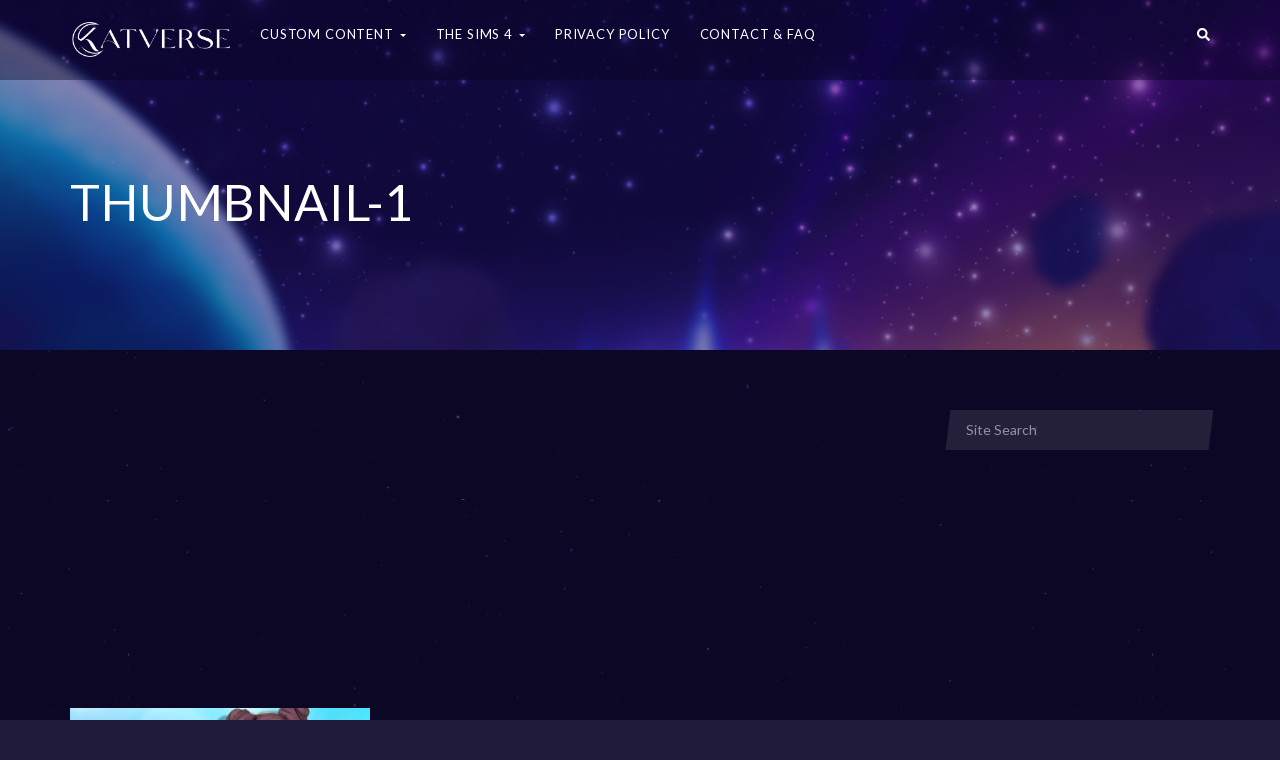

--- FILE ---
content_type: text/html; charset=UTF-8
request_url: https://katverse.com/thumbnail-1-4/
body_size: 14738
content:
<!--WPFC_PAGE_TYPE_attachment--><!DOCTYPE html><html lang="en-US"><head><meta charset="UTF-8"/>
<script>var __ezHttpConsent={setByCat:function(src,tagType,attributes,category,force,customSetScriptFn=null){var setScript=function(){if(force||window.ezTcfConsent[category]){if(typeof customSetScriptFn==='function'){customSetScriptFn();}else{var scriptElement=document.createElement(tagType);scriptElement.src=src;attributes.forEach(function(attr){for(var key in attr){if(attr.hasOwnProperty(key)){scriptElement.setAttribute(key,attr[key]);}}});var firstScript=document.getElementsByTagName(tagType)[0];firstScript.parentNode.insertBefore(scriptElement,firstScript);}}};if(force||(window.ezTcfConsent&&window.ezTcfConsent.loaded)){setScript();}else if(typeof getEzConsentData==="function"){getEzConsentData().then(function(ezTcfConsent){if(ezTcfConsent&&ezTcfConsent.loaded){setScript();}else{console.error("cannot get ez consent data");force=true;setScript();}});}else{force=true;setScript();console.error("getEzConsentData is not a function");}},};</script>
<script>var ezTcfConsent=window.ezTcfConsent?window.ezTcfConsent:{loaded:false,store_info:false,develop_and_improve_services:false,measure_ad_performance:false,measure_content_performance:false,select_basic_ads:false,create_ad_profile:false,select_personalized_ads:false,create_content_profile:false,select_personalized_content:false,understand_audiences:false,use_limited_data_to_select_content:false,};function getEzConsentData(){return new Promise(function(resolve){document.addEventListener("ezConsentEvent",function(event){var ezTcfConsent=event.detail.ezTcfConsent;resolve(ezTcfConsent);});});}</script>
<script>if(typeof _setEzCookies!=='function'){function _setEzCookies(ezConsentData){var cookies=window.ezCookieQueue;for(var i=0;i<cookies.length;i++){var cookie=cookies[i];if(ezConsentData&&ezConsentData.loaded&&ezConsentData[cookie.tcfCategory]){document.cookie=cookie.name+"="+cookie.value;}}}}
window.ezCookieQueue=window.ezCookieQueue||[];if(typeof addEzCookies!=='function'){function addEzCookies(arr){window.ezCookieQueue=[...window.ezCookieQueue,...arr];}}
addEzCookies([]);if(window.ezTcfConsent&&window.ezTcfConsent.loaded){_setEzCookies(window.ezTcfConsent);}else if(typeof getEzConsentData==="function"){getEzConsentData().then(function(ezTcfConsent){if(ezTcfConsent&&ezTcfConsent.loaded){_setEzCookies(window.ezTcfConsent);}else{console.error("cannot get ez consent data");_setEzCookies(window.ezTcfConsent);}});}else{console.error("getEzConsentData is not a function");_setEzCookies(window.ezTcfConsent);}</script>
<script data-ezscrex='false' data-cfasync='false' data-pagespeed-no-defer>var __ez=__ez||{};__ez.stms=Date.now();__ez.evt={};__ez.script={};__ez.ck=__ez.ck||{};__ez.template={};__ez.template.isOrig=true;window.__ezScriptHost="//www.ezojs.com";__ez.queue=__ez.queue||function(){var e=0,i=0,t=[],n=!1,o=[],r=[],s=!0,a=function(e,i,n,o,r,s,a){var l=arguments.length>7&&void 0!==arguments[7]?arguments[7]:window,d=this;this.name=e,this.funcName=i,this.parameters=null===n?null:w(n)?n:[n],this.isBlock=o,this.blockedBy=r,this.deleteWhenComplete=s,this.isError=!1,this.isComplete=!1,this.isInitialized=!1,this.proceedIfError=a,this.fWindow=l,this.isTimeDelay=!1,this.process=function(){f("... func = "+e),d.isInitialized=!0,d.isComplete=!0,f("... func.apply: "+e);var i=d.funcName.split("."),n=null,o=this.fWindow||window;i.length>3||(n=3===i.length?o[i[0]][i[1]][i[2]]:2===i.length?o[i[0]][i[1]]:o[d.funcName]),null!=n&&n.apply(null,this.parameters),!0===d.deleteWhenComplete&&delete t[e],!0===d.isBlock&&(f("----- F'D: "+d.name),m())}},l=function(e,i,t,n,o,r,s){var a=arguments.length>7&&void 0!==arguments[7]?arguments[7]:window,l=this;this.name=e,this.path=i,this.async=o,this.defer=r,this.isBlock=t,this.blockedBy=n,this.isInitialized=!1,this.isError=!1,this.isComplete=!1,this.proceedIfError=s,this.fWindow=a,this.isTimeDelay=!1,this.isPath=function(e){return"/"===e[0]&&"/"!==e[1]},this.getSrc=function(e){return void 0!==window.__ezScriptHost&&this.isPath(e)&&"banger.js"!==this.name?window.__ezScriptHost+e:e},this.process=function(){l.isInitialized=!0,f("... file = "+e);var i=this.fWindow?this.fWindow.document:document,t=i.createElement("script");t.src=this.getSrc(this.path),!0===o?t.async=!0:!0===r&&(t.defer=!0),t.onerror=function(){var e={url:window.location.href,name:l.name,path:l.path,user_agent:window.navigator.userAgent};"undefined"!=typeof _ezaq&&(e.pageview_id=_ezaq.page_view_id);var i=encodeURIComponent(JSON.stringify(e)),t=new XMLHttpRequest;t.open("GET","//g.ezoic.net/ezqlog?d="+i,!0),t.send(),f("----- ERR'D: "+l.name),l.isError=!0,!0===l.isBlock&&m()},t.onreadystatechange=t.onload=function(){var e=t.readyState;f("----- F'D: "+l.name),e&&!/loaded|complete/.test(e)||(l.isComplete=!0,!0===l.isBlock&&m())},i.getElementsByTagName("head")[0].appendChild(t)}},d=function(e,i){this.name=e,this.path="",this.async=!1,this.defer=!1,this.isBlock=!1,this.blockedBy=[],this.isInitialized=!0,this.isError=!1,this.isComplete=i,this.proceedIfError=!1,this.isTimeDelay=!1,this.process=function(){}};function c(e,i,n,s,a,d,c,u,f){var m=new l(e,i,n,s,a,d,c,f);!0===u?o[e]=m:r[e]=m,t[e]=m,h(m)}function h(e){!0!==u(e)&&0!=s&&e.process()}function u(e){if(!0===e.isTimeDelay&&!1===n)return f(e.name+" blocked = TIME DELAY!"),!0;if(w(e.blockedBy))for(var i=0;i<e.blockedBy.length;i++){var o=e.blockedBy[i];if(!1===t.hasOwnProperty(o))return f(e.name+" blocked = "+o),!0;if(!0===e.proceedIfError&&!0===t[o].isError)return!1;if(!1===t[o].isComplete)return f(e.name+" blocked = "+o),!0}return!1}function f(e){var i=window.location.href,t=new RegExp("[?&]ezq=([^&#]*)","i").exec(i);"1"===(t?t[1]:null)&&console.debug(e)}function m(){++e>200||(f("let's go"),p(o),p(r))}function p(e){for(var i in e)if(!1!==e.hasOwnProperty(i)){var t=e[i];!0===t.isComplete||u(t)||!0===t.isInitialized||!0===t.isError?!0===t.isError?f(t.name+": error"):!0===t.isComplete?f(t.name+": complete already"):!0===t.isInitialized&&f(t.name+": initialized already"):t.process()}}function w(e){return"[object Array]"==Object.prototype.toString.call(e)}return window.addEventListener("load",(function(){setTimeout((function(){n=!0,f("TDELAY -----"),m()}),5e3)}),!1),{addFile:c,addFileOnce:function(e,i,n,o,r,s,a,l,d){t[e]||c(e,i,n,o,r,s,a,l,d)},addDelayFile:function(e,i){var n=new l(e,i,!1,[],!1,!1,!0);n.isTimeDelay=!0,f(e+" ...  FILE! TDELAY"),r[e]=n,t[e]=n,h(n)},addFunc:function(e,n,s,l,d,c,u,f,m,p){!0===c&&(e=e+"_"+i++);var w=new a(e,n,s,l,d,u,f,p);!0===m?o[e]=w:r[e]=w,t[e]=w,h(w)},addDelayFunc:function(e,i,n){var o=new a(e,i,n,!1,[],!0,!0);o.isTimeDelay=!0,f(e+" ...  FUNCTION! TDELAY"),r[e]=o,t[e]=o,h(o)},items:t,processAll:m,setallowLoad:function(e){s=e},markLoaded:function(e){if(e&&0!==e.length){if(e in t){var i=t[e];!0===i.isComplete?f(i.name+" "+e+": error loaded duplicate"):(i.isComplete=!0,i.isInitialized=!0)}else t[e]=new d(e,!0);f("markLoaded dummyfile: "+t[e].name)}},logWhatsBlocked:function(){for(var e in t)!1!==t.hasOwnProperty(e)&&u(t[e])}}}();__ez.evt.add=function(e,t,n){e.addEventListener?e.addEventListener(t,n,!1):e.attachEvent?e.attachEvent("on"+t,n):e["on"+t]=n()},__ez.evt.remove=function(e,t,n){e.removeEventListener?e.removeEventListener(t,n,!1):e.detachEvent?e.detachEvent("on"+t,n):delete e["on"+t]};__ez.script.add=function(e){var t=document.createElement("script");t.src=e,t.async=!0,t.type="text/javascript",document.getElementsByTagName("head")[0].appendChild(t)};__ez.dot=__ez.dot||{};__ez.queue.addFileOnce('/detroitchicago/boise.js', '//go.ezodn.com/detroitchicago/boise.js?gcb=195-2&cb=5', true, [], true, false, true, false);__ez.queue.addFileOnce('/parsonsmaize/abilene.js', '//go.ezodn.com/parsonsmaize/abilene.js?gcb=195-2&cb=e80eca0cdb', true, [], true, false, true, false);__ez.queue.addFileOnce('/parsonsmaize/mulvane.js', '//go.ezodn.com/parsonsmaize/mulvane.js?gcb=195-2&cb=e75e48eec0', true, ['/parsonsmaize/abilene.js'], true, false, true, false);__ez.queue.addFileOnce('/detroitchicago/birmingham.js', '//go.ezodn.com/detroitchicago/birmingham.js?gcb=195-2&cb=539c47377c', true, ['/parsonsmaize/abilene.js'], true, false, true, false);</script>
<script type="text/javascript">var _ez_send_requests_through_ezoic = true;</script>
<script data-ezscrex="false" type="text/javascript" data-cfasync="false">window._ezaq = Object.assign({"ad_cache_level":0,"adpicker_placement_cnt":0,"ai_placeholder_cache_level":0,"ai_placeholder_placement_cnt":-1,"domain":"katverse.com","domain_id":103942,"ezcache_level":0,"ezcache_skip_code":0,"has_bad_image":0,"has_bad_words":0,"is_sitespeed":0,"lt_cache_level":0,"publish_date":"2017-01-31","response_size":50932,"response_size_orig":44930,"response_time_orig":0,"template_id":5,"url":"https://katverse.com/thumbnail-1-4","word_count":0,"worst_bad_word_level":0}, typeof window._ezaq !== "undefined" ? window._ezaq : {});__ez.queue.markLoaded('ezaqBaseReady');</script>
<script type='text/javascript' data-ezscrex='false' data-cfasync='false'>
window.ezAnalyticsStatic = true;
window._ez_send_requests_through_ezoic = true;window.ezWp = true;
function analyticsAddScript(script) {
	var ezDynamic = document.createElement('script');
	ezDynamic.type = 'text/javascript';
	ezDynamic.innerHTML = script;
	document.head.appendChild(ezDynamic);
}
function getCookiesWithPrefix() {
    var allCookies = document.cookie.split(';');
    var cookiesWithPrefix = {};

    for (var i = 0; i < allCookies.length; i++) {
        var cookie = allCookies[i].trim();

        for (var j = 0; j < arguments.length; j++) {
            var prefix = arguments[j];
            if (cookie.indexOf(prefix) === 0) {
                var cookieParts = cookie.split('=');
                var cookieName = cookieParts[0];
                var cookieValue = cookieParts.slice(1).join('=');
                cookiesWithPrefix[cookieName] = decodeURIComponent(cookieValue);
                break; // Once matched, no need to check other prefixes
            }
        }
    }

    return cookiesWithPrefix;
}
function productAnalytics() {
	var d = {"dhh":"//go.ezodn.com","pr":[6],"omd5":"c0eb3f9f4705598ca4ac4a3eb44e3014","nar":"risk score"};
	d.u = _ezaq.url;
	d.p = _ezaq.page_view_id;
	d.v = _ezaq.visit_uuid;
	d.ab = _ezaq.ab_test_id;
	d.e = JSON.stringify(_ezaq);
	d.ref = document.referrer;
	d.c = getCookiesWithPrefix('active_template', 'ez', 'lp_');
	if(typeof ez_utmParams !== 'undefined') {
		d.utm = ez_utmParams;
	}

	var dataText = JSON.stringify(d);
	var xhr = new XMLHttpRequest();
	xhr.open('POST','//g.ezoic.net/ezais/analytics?cb=1', true);
	xhr.onload = function () {
		if (xhr.status!=200) {
            return;
		}

        if(document.readyState !== 'loading') {
            analyticsAddScript(xhr.response);
            return;
        }

        var eventFunc = function() {
            if(document.readyState === 'loading') {
                return;
            }
            document.removeEventListener('readystatechange', eventFunc, false);
            analyticsAddScript(xhr.response);
        };

        document.addEventListener('readystatechange', eventFunc, false);
	};
	xhr.setRequestHeader('Content-Type','text/plain');
	xhr.send(dataText);
}
__ez.queue.addFunc("productAnalytics", "productAnalytics", null, true, ['ezaqBaseReady'], false, false, false, true);
</script><base href="https://katverse.com/thumbnail-1-4"/>
    <meta http-equiv="X-UA-Compatible" content="IE=edge"/>
    
    <meta name="viewport" content="width=device-width, initial-scale=1"/>
    <!-- Pinterest domain verification -->
    <meta name="p:domain_verify" content="caf3cf8343b62fd9178be9dce59353e6"/>

    <link rel="profile" href="http://gmpg.org/xfn/11"/>
    <link rel="pingback" href="https://katverse.com/xmlrpc.php"/>

    <!-- Global site tag (gtag.js) - Google Analytics -->
    <script async="" src="https://www.googletagmanager.com/gtag/js?id=UA-81850864-1"></script>
    <script>
      window.dataLayer = window.dataLayer || [];
      function gtag(){dataLayer.push(arguments);}
      gtag('js', new Date());

      gtag('config', 'UA-81850864-1');
    </script>

            <link rel="shortcut icon" href="https://katverse.com/wp-content/uploads/2018/06/favicon.png"/>
    
    <title>thumbnail-1 – Katverse</title>
<link rel="dns-prefetch" href="//s0.wp.com"/>
<link rel="dns-prefetch" href="//secure.gravatar.com"/>
<link rel="dns-prefetch" href="//fonts.googleapis.com"/>
<link rel="dns-prefetch" href="//s.w.org"/>
<link rel="alternate" type="application/rss+xml" title="Katverse » Feed" href="https://katverse.com/feed/"/>
<link rel="alternate" type="application/rss+xml" title="Katverse » Comments Feed" href="https://katverse.com/comments/feed/"/>
<link rel="alternate" type="application/rss+xml" title="Katverse » thumbnail-1 Comments Feed" href="https://katverse.com/feed/?attachment_id=3208"/>
		<script type="text/javascript">
			window._wpemojiSettings = {"baseUrl":"https:\/\/s.w.org\/images\/core\/emoji\/12.0.0-1\/72x72\/","ext":".png","svgUrl":"https:\/\/s.w.org\/images\/core\/emoji\/12.0.0-1\/svg\/","svgExt":".svg","source":{"concatemoji":"https:\/\/katverse.com\/wp-includes\/js\/wp-emoji-release.min.js?ver=5.2.2"}};
			!function(a,b,c){function d(a,b){var c=String.fromCharCode;l.clearRect(0,0,k.width,k.height),l.fillText(c.apply(this,a),0,0);var d=k.toDataURL();l.clearRect(0,0,k.width,k.height),l.fillText(c.apply(this,b),0,0);var e=k.toDataURL();return d===e}function e(a){var b;if(!l||!l.fillText)return!1;switch(l.textBaseline="top",l.font="600 32px Arial",a){case"flag":return!(b=d([55356,56826,55356,56819],[55356,56826,8203,55356,56819]))&&(b=d([55356,57332,56128,56423,56128,56418,56128,56421,56128,56430,56128,56423,56128,56447],[55356,57332,8203,56128,56423,8203,56128,56418,8203,56128,56421,8203,56128,56430,8203,56128,56423,8203,56128,56447]),!b);case"emoji":return b=d([55357,56424,55356,57342,8205,55358,56605,8205,55357,56424,55356,57340],[55357,56424,55356,57342,8203,55358,56605,8203,55357,56424,55356,57340]),!b}return!1}function f(a){var c=b.createElement("script");c.src=a,c.defer=c.type="text/javascript",b.getElementsByTagName("head")[0].appendChild(c)}var g,h,i,j,k=b.createElement("canvas"),l=k.getContext&&k.getContext("2d");for(j=Array("flag","emoji"),c.supports={everything:!0,everythingExceptFlag:!0},i=0;i<j.length;i++)c.supports[j[i]]=e(j[i]),c.supports.everything=c.supports.everything&&c.supports[j[i]],"flag"!==j[i]&&(c.supports.everythingExceptFlag=c.supports.everythingExceptFlag&&c.supports[j[i]]);c.supports.everythingExceptFlag=c.supports.everythingExceptFlag&&!c.supports.flag,c.DOMReady=!1,c.readyCallback=function(){c.DOMReady=!0},c.supports.everything||(h=function(){c.readyCallback()},b.addEventListener?(b.addEventListener("DOMContentLoaded",h,!1),a.addEventListener("load",h,!1)):(a.attachEvent("onload",h),b.attachEvent("onreadystatechange",function(){"complete"===b.readyState&&c.readyCallback()})),g=c.source||{},g.concatemoji?f(g.concatemoji):g.wpemoji&&g.twemoji&&(f(g.twemoji),f(g.wpemoji)))}(window,document,window._wpemojiSettings);
		</script>
		<style type="text/css">
img.wp-smiley,
img.emoji {
	display: inline !important;
	border: none !important;
	box-shadow: none !important;
	height: 1em !important;
	width: 1em !important;
	margin: 0 .07em !important;
	vertical-align: -0.1em !important;
	background: none !important;
	padding: 0 !important;
}
</style>
	<link rel="stylesheet" id="login-with-ajax-css" href="https://katverse.com/wp-content/themes/youplay/plugins/login-with-ajax/widget.css?ver=3.1.8.1" type="text/css" media="all"/>
<link rel="stylesheet" id="ot-google-fonts-css" href="//fonts.googleapis.com/css?family=Lato:300,regular,700" type="text/css" media="all"/>
<link rel="stylesheet" id="font-awesome-css" href="https://katverse.com/wp-content/plugins/js_composer/assets/lib/bower/font-awesome/css/font-awesome.min.css?ver=6.0.2" type="text/css" media="all"/>
<link rel="stylesheet" id="jquery-noui-slider-css" href="https://katverse.com/wp-content/plugins/tinycoffee/js/nouislider.jquery.min.css?ver=5.2.2" type="text/css" media="all"/>
<link rel="stylesheet" id="tinycoffee-css" href="https://katverse.com/wp-content/plugins/tinycoffee/css/tinycoffee.min.css?ver=0.3.0" type="text/css" media="all"/>
<link rel="stylesheet" id="wp-block-library-css" href="https://c0.wp.com/c/5.2.2/wp-includes/css/dist/block-library/style.min.css" type="text/css" media="all"/>
<link rel="stylesheet" id="nk-awb-css" href="https://katverse.com/wp-content/plugins/advanced-backgrounds/assets/awb/awb.min.css?ver=1.6.0" type="text/css" media="all"/>
<link rel="stylesheet" id="edd-styles-css" href="https://katverse.com/wp-content/plugins/easy-digital-downloads/templates/edd.min.css?ver=2.9.19" type="text/css" media="all"/>
<link rel="stylesheet" id="ezoic-integration-css" href="https://katverse.com/wp-content/plugins/ezoic-integration/public/css/ezoic-integration-public.css?ver=1.3.3" type="text/css" media="all"/>
<link rel="stylesheet" id="rs-plugin-settings-css" href="https://katverse.com/wp-content/plugins/revslider/public/assets/css/settings.css?ver=5.4.7.4" type="text/css" media="all"/>
<style id="rs-plugin-settings-inline-css" type="text/css">
#rs-demo-id {}
</style>
<link rel="stylesheet" id="youplay-css" href="https://katverse.com/wp-content/themes/youplay/style.css?ver=3.6.3" type="text/css" media="all"/>
<link rel="stylesheet" id="bootstrap-css" href="https://katverse.com/wp-content/themes/youplay/assets/vendor/bootstrap/dist/css/bootstrap.min.css?ver=3.3.7" type="text/css" media="all"/>
<link rel="stylesheet" id="magnific-popup-css" href="https://katverse.com/wp-content/themes/youplay/assets/vendor/magnific-popup/dist/magnific-popup.css?ver=1.1.0" type="text/css" media="all"/>
<link rel="stylesheet" id="flickity-css" href="https://katverse.com/wp-content/themes/youplay/assets/vendor/flickity/dist/flickity.min.css?ver=2.1.1" type="text/css" media="all"/>
<link rel="stylesheet" id="youplay-dark-css" href="https://katverse.com/wp-content/themes/youplay/assets/css/youplay-dark.min.css?ver=3.6.3" type="text/css" media="all"/>
<style id="youplay-dark-inline-css" type="text/css">

/* Custom Typography */
body {
    font-family: Lato, sans-serif;
font-size: 14px;
letter-spacing: 0.06em;
line-height: 20px;
text-transform: ;
}
h1, .h1 {
    font-size: 50px;
letter-spacing: ;
line-height: 55px;
text-transform: ;
}
h2, .h2 {
    font-size: 30px;
letter-spacing: ;
line-height: 33px;
text-transform: ;
}
h3, .h3 {
    font-size: 24px;
letter-spacing: ;
line-height: 26px;
text-transform: ;
}
h4, .h4 {
    font-size: 18px;
letter-spacing: ;
line-height: 20px;
text-transform: ;
}
h5, .h5 {
    font-size: 14px;
letter-spacing: ;
line-height: 15px;
text-transform: ;
}
h6, .h6 {
    font-size: 12px;
letter-spacing: ;
line-height: 13px;
text-transform: ;
}
.youplay-banner .info h1,
.youplay-banner .info h2,
.youplay-banner .info .h1,
.youplay-banner .info .h2 {
    font-size: 50px;
letter-spacing: ;
line-height: 55px;
text-transform: uppercase;
}


/* Navigation Logo Width */
.navbar-youplay .navbar-brand {
    width: 160px;
}
.navbar-youplay.navbar-small .navbar-brand {
    width: 110px;
}
.navbar-youplay .navbar-brand img {
    width: 100%;
}


/* Boxed Content */
.content-wrap {
            max-width: 1400px;
    }


/* Custom Background */
body {
    background-image: url("https://katverse.com/wp-content/uploads/2018/06/background_tilable.png");background-attachment: fixed;}
/* Content background image with opacity */
.content-wrap {
    background: rgba(8,3,37,0.75);}

/* User CSS */
/* custom css */
.force-align-left {
    float: left;
}


</style>
<!--[if lt IE 9]>
<link rel='stylesheet' id='vc_lte_ie9-css'  href='https://katverse.com/wp-content/plugins/js_composer/assets/css/vc_lte_ie9.min.css?ver=6.0.2' type='text/css' media='screen' />
<![endif]-->
<link rel="stylesheet" id="youplay-child-css" href="https://katverse.com/wp-content/themes/youplay-child/style.css?ver=5.2.2" type="text/css" media="all"/>
<link rel="stylesheet" id="jetpack_css-css" href="https://c0.wp.com/p/jetpack/7.8/css/jetpack.css" type="text/css" media="all"/>
<script type="text/javascript" src="https://c0.wp.com/c/5.2.2/wp-includes/js/jquery/jquery.js"></script>
<script type="text/javascript" src="https://c0.wp.com/c/5.2.2/wp-includes/js/jquery/jquery-migrate.min.js"></script>
<script type="text/javascript">
/* <![CDATA[ */
var LWA = {"ajaxurl":"https:\/\/katverse.com\/wp-admin\/admin-ajax.php"};
/* ]]> */
</script>
<script type="text/javascript" src="https://katverse.com/wp-content/plugins/login-with-ajax/widget/login-with-ajax.js?ver=3.1.8.1"></script>
<script type="text/javascript" src="https://katverse.com/wp-content/plugins/revslider/public/assets/js/jquery.themepunch.tools.min.js?ver=5.4.7.4"></script>
<script type="text/javascript" src="https://katverse.com/wp-content/plugins/revslider/public/assets/js/jquery.themepunch.revolution.min.js?ver=5.4.7.4"></script>
<script type="text/javascript" src="https://katverse.com/wp-content/themes/youplay-child/script.js?ver=5.2.2"></script>
<link rel="https://api.w.org/" href="https://katverse.com/wp-json/"/>
<link rel="EditURI" type="application/rsd+xml" title="RSD" href="https://katverse.com/xmlrpc.php?rsd"/>
<link rel="wlwmanifest" type="application/wlwmanifest+xml" href="https://katverse.com/wp-includes/wlwmanifest.xml"/> 
<meta name="generator" content="WordPress 5.2.2"/>
<link rel="shortlink" href="https://wp.me/a8gGxa-PK"/>
<link rel="alternate" type="application/json+oembed" href="https://katverse.com/wp-json/oembed/1.0/embed?url=https%3A%2F%2Fkatverse.com%2Fthumbnail-1-4%2F"/>
<link rel="alternate" type="text/xml+oembed" href="https://katverse.com/wp-json/oembed/1.0/embed?url=https%3A%2F%2Fkatverse.com%2Fthumbnail-1-4%2F&amp;format=xml"/>
<meta name="generator" content="Easy Digital Downloads v2.9.19"/>

<link rel="dns-prefetch" href="//v0.wordpress.com"/>
<link rel="dns-prefetch" href="//i0.wp.com"/>
<link rel="dns-prefetch" href="//i1.wp.com"/>
<link rel="dns-prefetch" href="//i2.wp.com"/>
<link rel="dns-prefetch" href="//c0.wp.com"/>
<style type="text/css">img#wpstats{display:none}</style><meta name="generator" content="Powered by WPBakery Page Builder - drag and drop page builder for WordPress."/>
			<style type="text/css">
				/* If html does not have either class, do not show lazy loaded images. */
				html:not( .jetpack-lazy-images-js-enabled ):not( .js ) .jetpack-lazy-image {
					display: none;
				}
			</style>
			<script>
				document.documentElement.classList.add(
					'jetpack-lazy-images-js-enabled'
				);
			</script>
		<meta name="generator" content="Powered by Slider Revolution 5.4.7.4 - responsive, Mobile-Friendly Slider Plugin for WordPress with comfortable drag and drop interface."/>

<!-- Jetpack Open Graph Tags -->
<meta property="og:type" content="article"/>
<meta property="og:title" content="thumbnail-1"/>
<meta property="og:url" content="https://katverse.com/thumbnail-1-4/"/>
<meta property="og:description" content="Visit the post for more."/>
<meta property="article:published_time" content="2017-02-01T00:00:00+00:00"/>
<meta property="article:modified_time" content="2017-02-01T00:00:00+00:00"/>
<meta property="og:site_name" content="Katverse"/>
<meta property="og:image" content="https://katverse.com/wp-content/uploads/2017/02/thumbnail-1.png"/>
<meta property="og:locale" content="en_US"/>
<meta name="twitter:text:title" content="thumbnail-1"/>
<meta name="twitter:image" content="https://i0.wp.com/katverse.com/wp-content/uploads/2017/02/thumbnail-1.png?fit=1200%2C675&amp;ssl=1&amp;w=640"/>
<meta name="twitter:card" content="summary_large_image"/>
<meta name="twitter:description" content="Visit the post for more."/>

<!-- End Jetpack Open Graph Tags -->
<link rel="icon" href="https://i1.wp.com/katverse.com/wp-content/uploads/2022/12/cropped-K_logo2-1.png?fit=32%2C32&amp;ssl=1" sizes="32x32"/>
<link rel="icon" href="https://i1.wp.com/katverse.com/wp-content/uploads/2022/12/cropped-K_logo2-1.png?fit=192%2C192&amp;ssl=1" sizes="192x192"/>
<link rel="apple-touch-icon-precomposed" href="https://i1.wp.com/katverse.com/wp-content/uploads/2022/12/cropped-K_logo2-1.png?fit=180%2C180&amp;ssl=1"/>
<meta name="msapplication-TileImage" content="https://i1.wp.com/katverse.com/wp-content/uploads/2022/12/cropped-K_logo2-1.png?fit=270%2C270&amp;ssl=1"/>
<script type="text/javascript">function setREVStartSize(e){									
						try{ e.c=jQuery(e.c);var i=jQuery(window).width(),t=9999,r=0,n=0,l=0,f=0,s=0,h=0;
							if(e.responsiveLevels&&(jQuery.each(e.responsiveLevels,function(e,f){f>i&&(t=r=f,l=e),i>f&&f>r&&(r=f,n=e)}),t>r&&(l=n)),f=e.gridheight[l]||e.gridheight[0]||e.gridheight,s=e.gridwidth[l]||e.gridwidth[0]||e.gridwidth,h=i/s,h=h>1?1:h,f=Math.round(h*f),"fullscreen"==e.sliderLayout){var u=(e.c.width(),jQuery(window).height());if(void 0!=e.fullScreenOffsetContainer){var c=e.fullScreenOffsetContainer.split(",");if (c) jQuery.each(c,function(e,i){u=jQuery(i).length>0?u-jQuery(i).outerHeight(!0):u}),e.fullScreenOffset.split("%").length>1&&void 0!=e.fullScreenOffset&&e.fullScreenOffset.length>0?u-=jQuery(window).height()*parseInt(e.fullScreenOffset,0)/100:void 0!=e.fullScreenOffset&&e.fullScreenOffset.length>0&&(u-=parseInt(e.fullScreenOffset,0))}f=u}else void 0!=e.minHeight&&f<e.minHeight&&(f=e.minHeight);e.c.closest(".rev_slider_wrapper").css({height:f})					
						}catch(d){console.log("Failure at Presize of Slider:"+d)}						
					};</script>
<noscript><style type="text/css"> .wpb_animate_when_almost_visible { opacity: 1; }</style></noscript><link rel='canonical' href='https://katverse.com/thumbnail-1-4' />
<script type='text/javascript'>
var ezoTemplate = 'orig_site';
var ezouid = '1';
var ezoFormfactor = '1';
</script><script data-ezscrex="false" type='text/javascript'>
var soc_app_id = '0';
var did = 103942;
var ezdomain = 'katverse.com';
var ezoicSearchable = 1;
</script></head>
<body class="attachment attachment-template-default single single-attachment postid-3208 attachmentid-3208 attachment-png wpb-js-composer js-comp-ver-6.0.2 vc_responsive" data-start="background-position: 50% 500px;" data-end="background-position: 50% 0px;">


    
            <!-- Navbar -->
                <nav class="navbar-youplay navbar navbar-default navbar-fixed-top ">
            <div class="container">
                <div class="navbar-header">
                                            <button type="button" class="navbar-toggle collapsed" data-toggle="off-canvas" data-target="#navbar" aria-expanded="false" aria-controls="navbar">
                            <span class="sr-only">Toggle navigation</span>
                            <span class="icon-bar"></span>
                            <span class="icon-bar"></span>
                            <span class="icon-bar"></span>
                        </button>
                                                                <a class="navbar-brand" href="https://katverse.com">
                            <img width="500" height="111" src="https://i1.wp.com/katverse.com/wp-content/uploads/2018/06/Katverse-logo_white.png?fit=500%2C111&amp;ssl=1" class="attachment-500x375 size-500x375 jetpack-lazy-image" alt="" data-lazy-srcset="https://i1.wp.com/katverse.com/wp-content/uploads/2018/06/Katverse-logo_white.png?w=1417&amp;ssl=1 1417w, https://i1.wp.com/katverse.com/wp-content/uploads/2018/06/Katverse-logo_white.png?resize=300%2C66&amp;ssl=1 300w, https://i1.wp.com/katverse.com/wp-content/uploads/2018/06/Katverse-logo_white.png?resize=768%2C170&amp;ssl=1 768w, https://i1.wp.com/katverse.com/wp-content/uploads/2018/06/Katverse-logo_white.png?resize=1024%2C227&amp;ssl=1 1024w, https://i1.wp.com/katverse.com/wp-content/uploads/2018/06/Katverse-logo_white.png?resize=500%2C111&amp;ssl=1 500w, https://i1.wp.com/katverse.com/wp-content/uploads/2018/06/Katverse-logo_white.png?resize=800%2C177&amp;ssl=1 800w, https://i1.wp.com/katverse.com/wp-content/uploads/2018/06/Katverse-logo_white.png?resize=1280%2C284&amp;ssl=1 1280w" data-lazy-sizes="(max-width: 500px) 100vw, 500px" data-lazy-src="https://i1.wp.com/katverse.com/wp-content/uploads/2018/06/Katverse-logo_white.png?fit=500%2C111&amp;ssl=1&amp;is-pending-load=1" srcset="[data-uri]"/>                        </a>
                                    </div>

                                    <div id="navbar" class="navbar-collapse collapse">
                        <ul id="menu-top-left-menu" class="nav navbar-nav"><li id="menu-item-4870" class="menu-item menu-item-type-taxonomy menu-item-object-category menu-item-has-children dropdown dropdown-hover"><a class="dropdown-toggle" data-toggle="dropdown" href="https://katverse.com/category/custom-content/" role="button" aria-expanded="false">Custom Content <span class="caret"></span></a><div class="dropdown-menu"><ul role="menu">	<li id="menu-item-5688" class="menu-item menu-item-type-taxonomy menu-item-object-category"><a href="https://katverse.com/category/custom-content/eyes/" role="button" aria-expanded="false">Eyes</a></li>	<li id="menu-item-4866" class="menu-item menu-item-type-taxonomy menu-item-object-category"><a href="https://katverse.com/category/custom-content/skin/" role="button" aria-expanded="false">Skin</a></li>	<li id="menu-item-4865" class="menu-item menu-item-type-taxonomy menu-item-object-category menu-item-has-children dropdown dropdown-submenu"><a class="dropdown-toggle" data-toggle="dropdown" href="https://katverse.com/category/custom-content/poses/" role="button" aria-expanded="false">Poses</a><div class="dropdown-menu"><ul role="menu">		<li id="menu-item-13344" class="menu-item menu-item-type-taxonomy menu-item-object-category"><a href="https://katverse.com/category/custom-content/poses/" role="button" aria-expanded="false">All Poses</a></li>		<li id="menu-item-13342" class="menu-item menu-item-type-custom menu-item-object-custom"><a href="https://katverse.com/tag/ts4-cas-poses/" role="button" aria-expanded="false">CAS Poses</a></li>		<li id="menu-item-13343" class="menu-item menu-item-type-custom menu-item-object-custom"><a href="https://katverse.com/tag/ts4-in-game-poses/" role="button" aria-expanded="false">In-game Poses</a></li>		<li id="menu-item-14017" class="menu-item menu-item-type-custom menu-item-object-custom"><a href="https://www.pinterest.com/Katverse/pose-suggestions/" role="button" aria-expanded="false">Pose suggestions</a></li></ul></div></li>	<li id="menu-item-4867" class="menu-item menu-item-type-taxonomy menu-item-object-category"><a href="https://katverse.com/category/custom-content/tattoos/" role="button" aria-expanded="false">Tattoos</a></li>	<li id="menu-item-4864" class="menu-item menu-item-type-taxonomy menu-item-object-category"><a href="https://katverse.com/category/custom-content/makeup/" role="button" aria-expanded="false">Makeup</a></li>	<li id="menu-item-12662" class="menu-item menu-item-type-taxonomy menu-item-object-category"><a href="https://katverse.com/category/custom-content/clothing/" role="button" aria-expanded="false">Clothing</a></li>	<li id="menu-item-4862" class="menu-item menu-item-type-taxonomy menu-item-object-category"><a href="https://katverse.com/category/custom-content/eyebrows/" role="button" aria-expanded="false">Eyebrows</a></li>	<li id="menu-item-14091" class="menu-item menu-item-type-taxonomy menu-item-object-category"><a href="https://katverse.com/category/custom-content/accessories/" role="button" aria-expanded="false">Accessories</a></li>	<li id="menu-item-4613" class="menu-item menu-item-type-taxonomy menu-item-object-category"><a href="https://katverse.com/category/custom-content/cas-background/" role="button" aria-expanded="false">CAS Background</a></li>	<li id="menu-item-12656" class="menu-item menu-item-type-taxonomy menu-item-object-category"><a href="https://katverse.com/category/custom-content/loading-screens/" role="button" aria-expanded="false">Loading Screens</a></li></ul></div></li><li id="menu-item-14944" class="menu-item menu-item-type-taxonomy menu-item-object-category menu-item-has-children dropdown dropdown-hover"><a class="dropdown-toggle" data-toggle="dropdown" href="https://katverse.com/category/the-sims-4/" role="button" aria-expanded="false">The Sims 4 <span class="caret"></span></a><div class="dropdown-menu"><ul role="menu">	<li id="menu-item-9340" class="menu-item menu-item-type-taxonomy menu-item-object-category menu-item-has-children dropdown dropdown-submenu"><a class="dropdown-toggle" data-toggle="dropdown" href="https://katverse.com/category/tutorial/" role="button" aria-expanded="false">Tutorials</a><div class="dropdown-menu"><ul role="menu">		<li id="menu-item-11328" class="menu-item menu-item-type-custom menu-item-object-custom"><a href="https://katverse.com/tag/reshade/" role="button" aria-expanded="false">ReShade</a></li>		<li id="menu-item-11315" class="menu-item menu-item-type-custom menu-item-object-custom"><a href="https://katverse.com/tag/photo-editing/" role="button" aria-expanded="false">Photo Editing</a></li>		<li id="menu-item-11323" class="menu-item menu-item-type-custom menu-item-object-custom"><a href="https://katverse.com/tag/must-have-cc/" role="button" aria-expanded="false">Must-have CC</a></li>		<li id="menu-item-11324" class="menu-item menu-item-type-custom menu-item-object-custom"><a href="https://katverse.com/tag/miscellaneous/" role="button" aria-expanded="false">Miscellaneous</a></li>		<li id="menu-item-11312" class="menu-item menu-item-type-custom menu-item-object-custom"><a href="https://katverse.com/tag/how-to-create-poses/" role="button" aria-expanded="false">Creating Poses</a></li>		<li id="menu-item-11313" class="menu-item menu-item-type-custom menu-item-object-custom"><a href="https://katverse.com/tag/how-to-create-makeup/" role="button" aria-expanded="false">Creating Makeup</a></li>		<li id="menu-item-11314" class="menu-item menu-item-type-custom menu-item-object-custom"><a href="https://katverse.com/tag/how-to-create-cas-backgrounds/" role="button" aria-expanded="false">Creating CAS Backgrounds</a></li>		<li id="menu-item-11322" class="menu-item menu-item-type-custom menu-item-object-custom"><a href="https://katverse.com/2019/10/23/the-sims-4-tutorials/" role="button" aria-expanded="false">All Tutorials</a></li></ul></div></li>	<li id="menu-item-5468" class="menu-item menu-item-type-taxonomy menu-item-object-category menu-item-has-children dropdown dropdown-submenu"><a class="dropdown-toggle" data-toggle="dropdown" href="https://katverse.com/category/create-a-sim/" role="button" aria-expanded="false">Download my Sims</a><div class="dropdown-menu"><ul role="menu">		<li id="menu-item-5693" class="menu-item menu-item-type-taxonomy menu-item-object-category"><a href="https://katverse.com/category/create-a-sim/" role="button" aria-expanded="false">All my Sims</a></li>		<li id="menu-item-10472" class="menu-item menu-item-type-custom menu-item-object-custom"><a href="https://katverse.com/tag/male-sim-download/" role="button" aria-expanded="false">Male Sims</a></li>		<li id="menu-item-10473" class="menu-item menu-item-type-custom menu-item-object-custom"><a href="https://katverse.com/tag/female-sim-download/" role="button" aria-expanded="false">Female Sims</a></li>		<li id="menu-item-5897" class="menu-item menu-item-type-taxonomy menu-item-object-category"><a href="https://katverse.com/category/create-a-sim/celebrities/" role="button" aria-expanded="false">Celebrities</a></li>		<li id="menu-item-6210" class="menu-item menu-item-type-taxonomy menu-item-object-category"><a href="https://katverse.com/category/create-a-sim/townie-makeover/" role="button" aria-expanded="false">Townie makeovers</a></li>		<li id="menu-item-5689" class="menu-item menu-item-type-taxonomy menu-item-object-category"><a href="https://katverse.com/category/create-a-sim/disney-characters/" role="button" aria-expanded="false">Disney Characters</a></li>		<li id="menu-item-6044" class="menu-item menu-item-type-taxonomy menu-item-object-category"><a href="https://katverse.com/category/create-a-sim/characters-from-other-games/" role="button" aria-expanded="false">Characters from other games</a></li></ul></div></li></ul></div></li><li id="menu-item-14018" class="menu-item menu-item-type-custom menu-item-object-custom"><a href="https://katverse.com/privacy-policy/" role="button" aria-expanded="false">Privacy Policy</a></li><li id="menu-item-6023" class="menu-item menu-item-type-post_type menu-item-object-page"><a href="https://katverse.com/contact/" role="button" aria-expanded="false">Contact &amp; FAQ</a></li></ul>
                        
                        
                                                    <ul class="nav navbar-nav navbar-right">
                                <li class="search-toggle"><a href="javascript:void(0)" role="button" aria-expanded="false"><span class="fa fa-search"></span></a></li>
                            </ul>
                        
                        
                        <div class="nav navbar-nav navbar-right"></div>
                    </div>
                            </div>
        </nav>
        <!-- /Navbar -->
    
  	<section class="content-wrap ">
		<div class=" youplay-banner-parallax youplay-banner youplay-banner-id-1 xsmall banner-top">
              <div class="image" data-speed="0.4">
                  <img width="1920" height="1080" src="https://i0.wp.com/katverse.com/wp-content/uploads/2018/06/Katverse_Banner.png?fit=1920%2C1080&amp;ssl=1" class="jarallax-img jetpack-lazy-image" alt="" data-lazy-srcset="https://i0.wp.com/katverse.com/wp-content/uploads/2018/06/Katverse_Banner.png?w=2048&amp;ssl=1 2048w, https://i0.wp.com/katverse.com/wp-content/uploads/2018/06/Katverse_Banner.png?resize=300%2C169&amp;ssl=1 300w, https://i0.wp.com/katverse.com/wp-content/uploads/2018/06/Katverse_Banner.png?resize=768%2C432&amp;ssl=1 768w, https://i0.wp.com/katverse.com/wp-content/uploads/2018/06/Katverse_Banner.png?resize=1024%2C576&amp;ssl=1 1024w, https://i0.wp.com/katverse.com/wp-content/uploads/2018/06/Katverse_Banner.png?resize=500%2C281&amp;ssl=1 500w, https://i0.wp.com/katverse.com/wp-content/uploads/2018/06/Katverse_Banner.png?resize=800%2C450&amp;ssl=1 800w, https://i0.wp.com/katverse.com/wp-content/uploads/2018/06/Katverse_Banner.png?resize=1280%2C720&amp;ssl=1 1280w, https://i0.wp.com/katverse.com/wp-content/uploads/2018/06/Katverse_Banner.png?resize=1440%2C810&amp;ssl=1 1440w" data-lazy-sizes="(max-width: 1920px) 100vw, 1920px" data-lazy-src="https://i0.wp.com/katverse.com/wp-content/uploads/2018/06/Katverse_Banner.png?fit=1920%2C1080&amp;ssl=1&amp;is-pending-load=1" srcset="[data-uri]"/>
              </div>
              
              <div class="info">
                <div>
                  <div class="container">
                    <h1 class="entry-title h2">thumbnail-1</h1>
                  </div>
                </div>
              </div>
            </div>
		<div class="container youplay-news youplay-post">
            <div class="row">
                
    			<main class="col-md-9">

    				
    					
<article id="post-3208" class="news-one post-3208 attachment type-attachment status-inherit hentry">
	<div class="entry-content description">
		<div class="code-block code-block-2" style="margin: 8px 0; clear: both;">
<!-- Ezoic - ezoicInArticle - sidebar -->
<div id="ezoic-pub-ad-placeholder-105"></div>

<script async="" src="//pagead2.googlesyndication.com/pagead/js/adsbygoogle.js"></script>
<ins class="adsbygoogle" style="display:block; text-align:center;" data-ad-layout="in-article" data-ad-format="fluid" data-ad-client="ca-pub-5461855615871044" data-ad-slot="4060544375"></ins>
<script>
     (adsbygoogle = window.adsbygoogle || []).push({});
</script>

<!-- End Ezoic - ezoicInArticle - sidebar --></div>
<p class="attachment"><a href="https://i0.wp.com/katverse.com/wp-content/uploads/2017/02/thumbnail-1.png?ssl=1"><img width="300" height="169" src="https://i0.wp.com/katverse.com/wp-content/uploads/2017/02/thumbnail-1.png?fit=300%2C169&amp;ssl=1" class="attachment-medium size-medium jetpack-lazy-image" alt="" data-lazy-src="https://i0.wp.com/katverse.com/wp-content/uploads/2017/02/thumbnail-1.png?fit=300%2C169&amp;ssl=1&amp;is-pending-load=1" srcset="[data-uri]"/></a></p>
			</div>

	
	
	<div class="meta"><div class="item"><i class="fa fa-user meta-icon"></i> Author <span class="author vcard"><a class="url fn n" href="https://katverse.com/author/katverseadmin/">KatverseAdmin</a></span></div><div class="item"><i class="fa fa-calendar"></i> Published <time class="entry-date published updated" datetime="2017-02-01T00:00:00+03:00">February 1, 2017</time></div><div class="item">Array</div></div>
	
	<footer class="entry-footer">
			</footer>
</article>

    					
    				<div class="code-block code-block-1" style="margin: 8px auto 8px 0; text-align: left; display: block; clear: both;">
<!-- Ezoic - EzoicMiddlePost - mid_content -->
<div id="ezoic-pub-ad-placeholder-104"></div>

<script async="" src="//pagead2.googlesyndication.com/pagead/js/adsbygoogle.js"></script>
<ins class="adsbygoogle" style="display:block" data-ad-format="fluid" data-ad-layout-key="-f9-64+nd+4u-1wj" data-ad-client="ca-pub-5461855615871044" data-ad-slot="9058909552"></ins>
<script>
     (adsbygoogle = window.adsbygoogle || []).push({});
</script>

<!-- End Ezoic - EzoicMiddlePost - mid_content --></div>

    			</main>

    			
<div class="col-md-3">
    <div id="search-2" class="side-block widget widget_search"><form method="get" action="https://katverse.com">
  <div class="youplay-input">
    <input type="text" name="s" placeholder="Site Search"/>
  </div>
</form>
</div><div id="custom_html-13" class="widget_text side-block widget widget_custom_html"><div class="textwidget custom-html-widget"><!-- Ezoic Ad Testing Code-->

<!-- Ezoic Ad Testing Code-->
          
<!-- Ezoic - EzoicAdTopSidebar - sidebar -->
<div id="ezoic-pub-ad-placeholder-101"></div>
<!-- End Ezoic - EzoicAdTopSidebar - sidebar -->

<!-- Ezoic - EzoicMiddleOfContent - native_mid -->
<div id="ezoic-pub-ad-placeholder-102"></div>
<!-- End Ezoic - EzoicMiddleOfContent - native_mid --></div></div><div id="custom_html-14" class="widget_text side-block widget widget_custom_html"><div class="textwidget custom-html-widget"><!-- Ezoic - ArticleTopSidebar - sidebar -->
<div id="ezoic-pub-ad-placeholder-103"></div>
<script async="" src="//pagead2.googlesyndication.com/pagead/js/adsbygoogle.js"></script>
<!-- New Adsense -->
<ins class="adsbygoogle" style="display:block" data-ad-client="ca-pub-5461855615871044" data-ad-slot="5743006817" data-ad-format="auto" data-full-width-responsive="true"></ins>
<script>
(adsbygoogle = window.adsbygoogle || []).push({});
</script>
<!-- End Ezoic - ArticleTopSidebar - sidebar --></div></div><div id="custom_html-15" class="widget_text side-block widget widget_custom_html"><div class="textwidget custom-html-widget"><!-- Ezoic - EzoicSidebar2 - sidebar -->
<div id="ezoic-pub-ad-placeholder-111"></div>
<script async="" src="//pagead2.googlesyndication.com/pagead/js/adsbygoogle.js"></script>
<ins class="adsbygoogle" style="display:block" data-ad-format="autorelaxed" data-ad-client="ca-pub-5461855615871044" data-ad-slot="3720405665"></ins>
<script>
     (adsbygoogle = window.adsbygoogle || []).push({});
</script>
<!-- End Ezoic - EzoicSidebar2 - sidebar --></div></div></div>
            </div>
		</div>

<!--WPFC_PAGE_TYPE_attachment--><!--WPFC_FOOTER_START-->
                    <div class="clearfix"></div>

            <!-- Footer -->
            <footer id="footer" class="youplay-footer-parallax">
                                    <div class="image" data-speed="0.4">
                        <img width="1920" height="1080" src="https://katverse.com/wp-content/uploads/2018/06/TS4_x64-2018-07-04-15-06-49.bmp" class="jarallax-img jetpack-lazy-image" alt="" data-lazy-src="https://katverse.com/wp-content/uploads/2018/06/TS4_x64-2018-07-04-15-06-49.bmp?is-pending-load=1" srcset="[data-uri]"/>                    </div>
                
                <div class="wrapper">
                    
                                            <!-- Social Buttons -->
                        <div class="social">
                            <div class="container">

                                <h3>Connect with me</h3>
                                
                                                                    <div class="social-icons">
                                        
                                        
                                        
                                                                                    <div class="social-icon">
                                                <a href="https://www.instagram.com/katverse" target="_blank">
                                                    <i class="fa fa-instagram"></i>
                                                    <span>Follow on Instagram</span>
                                                </a>
                                            </div>
                                        
                                                                                    <div class="social-icon">
                                                <a href="https://www.pinterest.com/Katverse/" target="_blank">
                                                    <i class="fa fa-pinterest"></i>
                                                    <span>Follow on Pinterest</span>
                                                </a>
                                            </div>
                                        
                                                                            </div>
                                
                            </div>
                        </div>
                        <!-- /Social Buttons -->
                    
                    <!-- Copyright -->
                    <div class="copyright">
                        <div class="container">
                            <div><strong>Katverse</strong> © 2018-2023. All rights reserved</div>                        </div>
                    </div>
                    <!-- /Copyright -->

                </div>
            </footer>
            <!-- /Footer -->
        
    </section>
    <!-- /Content -->


    <!-- Search Block -->
    <div class="search-block">
        <a href="#" class="search-toggle glyphicon glyphicon-remove"></a>
        <form method="get" action="https://katverse.com">
  <div class="youplay-input">
    <input type="text" name="s" placeholder="Site Search"/>
  </div>
</form>
    </div>
    <!-- /Search Block -->

    			<div id="modal-container">
				<article class="modal-info modal-style-wide fade js-modal">
					<section class="modal-content">
						<a class="coffee_close" href="#"><i class="fa fa-times"></i><span class="hidden">Close</span></a>
											<div class="tiny_coffee">
				<header class="modal-header">
					<h1>Buy me a cup of coffee</h1>
				</header>
						<section class="modal-body" data-icon="coffee" data-price="2" data-rate="1" data-currency="€%s" data-hash="#coffee" data-default="1">											<div class="tiny_coffee_text">
							<p>A ridiculous amount of coffee was consumed in the process of creating custom content for The Sims 4. Add some fuel if you&#39;d like to keep me going!</p>
						</div>
										<div class="tiny_coffee_slider"></div>
					<div class="right"><span class="count"></span> <small class="count2"></small></div>
					<form action="https://www.sandbox.paypal.com/cgi-bin/webscr" method="post" class="tiny_coffee_form">
													<input type="hidden" name="business" value="officialkatverse@gmail.com"/>													<input type="hidden" name="cmd" value="_xclick"/>													<input type="hidden" name="rm" value="2"/>													<input type="hidden" name="amount" value="0"/>													<input type="hidden" name="return" value="https://katverse.com/thumbnail-1-4?tinycoffee_success=1"/>													<input type="hidden" name="cancel_return" value="https://katverse.com/thumbnail-1-4?tinycoffee_cancel=1"/>													<input type="hidden" name="notify_url" value="https://katverse.com?tinycoffee_notify=1"/>													<input type="hidden" name="item_name" value="A coffee for "/>													<input type="hidden" name="currency_code" value="EUR"/>													<input type="hidden" name="no_shipping" value="1"/>												<button type="submit"><i class="fa fa-shopping-cart"></i></button>
					</form>
				</section>
			</div>
							</section>
				</article>
			</div>
			<div class="modal-background fade"> </div>
			<div style="display:none">
	</div>
<script type="text/javascript" src="https://katverse.com/wp-content/plugins/tinycoffee/js/nouislider.jquery.min.js"></script>
<script type="text/javascript" src="https://katverse.com/wp-content/plugins/tinycoffee/js/tinycoffee.min.js?ver=0.3.0"></script>
<script type="text/javascript" src="https://c0.wp.com/c/5.2.2/wp-includes/js/dist/vendor/wp-polyfill.min.js"></script>
<script type="text/javascript">
( 'fetch' in window ) || document.write( '<script src="https://katverse.com/wp-includes/js/dist/vendor/wp-polyfill-fetch.min.js?ver=3.0.0"></scr' + 'ipt>' );( document.contains ) || document.write( '<script src="https://katverse.com/wp-includes/js/dist/vendor/wp-polyfill-node-contains.min.js?ver=3.26.0-0"></scr' + 'ipt>' );( window.FormData && window.FormData.prototype.keys ) || document.write( '<script src="https://katverse.com/wp-includes/js/dist/vendor/wp-polyfill-formdata.min.js?ver=3.0.12"></scr' + 'ipt>' );( Element.prototype.matches && Element.prototype.closest ) || document.write( '<script src="https://katverse.com/wp-includes/js/dist/vendor/wp-polyfill-element-closest.min.js?ver=2.0.2"></scr' + 'ipt>' );
</script>
<script type="text/javascript" src="https://c0.wp.com/c/5.2.2/wp-includes/js/dist/dom-ready.min.js"></script>
<script type="text/javascript" src="https://c0.wp.com/p/jetpack/7.8/_inc/build/photon/photon.min.js"></script>
<script type="text/javascript" src="https://katverse.com/wp-content/plugins/advanced-backgrounds/assets/vendor/resize-observer-polyfill/ResizeObserver.global.min.js?ver=1.5.0"></script>
<script type="text/javascript" src="https://katverse.com/wp-content/plugins/advanced-backgrounds/assets/vendor/jarallax/jarallax.min.js?ver=1.11.0"></script>
<script type="text/javascript" src="https://katverse.com/wp-content/plugins/advanced-backgrounds/assets/vendor/jarallax/jarallax-video.min.js?ver=1.11.0"></script>
<script type="text/javascript" src="https://katverse.com/wp-content/plugins/advanced-backgrounds/assets/vendor/object-fit-images/ofi.min.js?ver=3.2.4"></script>
<script type="text/javascript">
/* <![CDATA[ */
var AWBData = {"settings":{"disable_parallax":[],"disable_video":[],"full_width_fallback":true}};
/* ]]> */
</script>
<script type="text/javascript" src="https://katverse.com/wp-content/plugins/advanced-backgrounds/assets/awb/awb.min.js?ver=1.6.0"></script>
<script type="text/javascript">
/* <![CDATA[ */
var edd_scripts = {"ajaxurl":"https:\/\/katverse.com\/wp-admin\/admin-ajax.php","position_in_cart":"","has_purchase_links":"","already_in_cart_message":"You have already added this item to your cart","empty_cart_message":"Your cart is empty","loading":"Loading","select_option":"Please select an option","is_checkout":"0","default_gateway":"","redirect_to_checkout":"0","checkout_page":"https:\/\/katverse.com\/checkout\/","permalinks":"1","quantities_enabled":"","taxes_enabled":"0"};
/* ]]> */
</script>
<script type="text/javascript" src="https://katverse.com/wp-content/plugins/easy-digital-downloads/assets/js/edd-ajax.min.js?ver=2.9.19"></script>
<script type="text/javascript" src="https://s0.wp.com/wp-content/js/devicepx-jetpack.js?ver=202604"></script>
<script type="text/javascript" src="https://secure.gravatar.com/js/gprofiles.js?ver=2026Janaa"></script>
<script type="text/javascript">
/* <![CDATA[ */
var WPGroHo = {"my_hash":""};
/* ]]> */
</script>
<script type="text/javascript" src="https://c0.wp.com/p/jetpack/7.8/modules/wpgroho.js"></script>
<script type="text/javascript" src="https://katverse.com/wp-content/themes/youplay/assets/vendor/bootstrap/dist/js/bootstrap.min.js?ver=3.3.7"></script>
<script type="text/javascript" src="https://katverse.com/wp-content/themes/youplay/assets/vendor/font-awesome/svg-with-js/js/fontawesome-all.min.js?ver=5.0.8"></script>
<script type="text/javascript" src="https://katverse.com/wp-content/themes/youplay/assets/vendor/font-awesome/svg-with-js/js/fa-v4-shims.min.js?ver=5.0.8"></script>
<script type="text/javascript" src="https://katverse.com/wp-content/plugins/js_composer/assets/lib/bower/isotope/dist/isotope.pkgd.min.js?ver=6.0.2"></script>
<script type="text/javascript" src="https://katverse.com/wp-content/themes/youplay/assets/vendor/jquery-countdown/dist/jquery.countdown.min.js?ver=2.2.0"></script>
<script type="text/javascript" src="https://c0.wp.com/c/5.2.2/wp-includes/js/dist/vendor/moment.min.js"></script>
<script type="text/javascript">
moment.locale( 'en_US', {"months":["January","February","March","April","May","June","July","August","September","October","November","December"],"monthsShort":["Jan","Feb","Mar","Apr","May","Jun","Jul","Aug","Sep","Oct","Nov","Dec"],"weekdays":["Sunday","Monday","Tuesday","Wednesday","Thursday","Friday","Saturday"],"weekdaysShort":["Sun","Mon","Tue","Wed","Thu","Fri","Sat"],"week":{"dow":1},"longDateFormat":{"LT":"H:i","LTS":null,"L":null,"LL":"F j, Y","LLL":"F j, Y g:i a","LLLL":null}} );
</script>
<script type="text/javascript" src="https://katverse.com/wp-content/themes/youplay/assets/vendor/moment-timezone/builds/moment-timezone-with-data.min.js?ver=0.5.14"></script>
<script type="text/javascript" src="https://katverse.com/wp-content/themes/youplay/assets/vendor/magnific-popup/dist/jquery.magnific-popup.min.js?ver=1.1.0"></script>
<script type="text/javascript" src="https://c0.wp.com/c/5.2.2/wp-includes/js/imagesloaded.min.js"></script>
<script type="text/javascript" src="https://katverse.com/wp-content/themes/youplay/assets/vendor/flickity/dist/flickity.pkgd.min.js?ver=2.1.1"></script>
<script type="text/javascript" src="https://katverse.com/wp-content/themes/youplay/assets/vendor/skrollr/dist/skrollr.min.js?ver=0.6.30"></script>
<script type="text/javascript" src="https://katverse.com/wp-content/themes/youplay/assets/vendor/HexagonProgress/jquery.hexagonprogress.min.js?ver=1.2.0"></script>
<script type="text/javascript" src="https://katverse.com/wp-content/themes/youplay/assets/js/youplay.min.js?ver=3.6.3"></script>
<script type="text/javascript" src="https://katverse.com/wp-content/themes/youplay/assets/js/youplay-wp.min.js?ver=3.6.3"></script>
<script type="text/javascript" src="https://katverse.com/wp-content/themes/youplay/assets/js/youplay-cf7.min.js?ver=3.6.3"></script>
<script type="text/javascript">
/* <![CDATA[ */
var youplayInitOptions = {"enableParallax":"1","enableFadeBetweenPages":""};
/* ]]> */
</script>
<script type="text/javascript" src="https://katverse.com/wp-content/themes/youplay/assets/js/youplay-init.min.js?ver=3.6.3"></script>
<script type="text/javascript">
/* custom js */
</script>
<script type="text/javascript" src="https://c0.wp.com/c/5.2.2/wp-includes/js/comment-reply.min.js"></script>
<script type="text/javascript" src="https://c0.wp.com/p/jetpack/7.8/_inc/build/lazy-images/js/lazy-images.min.js"></script>
<script type="text/javascript" src="https://c0.wp.com/c/5.2.2/wp-includes/js/wp-embed.min.js"></script>
<script type="text/javascript" src="https://stats.wp.com/e-202604.js" async="async" defer="defer"></script>
<script type="text/javascript">
	_stq = window._stq || [];
	_stq.push([ 'view', {v:'ext',j:'1:7.8',blog:'122187440',post:'3208',tz:'3',srv:'katverse.com'} ]);
	_stq.push([ 'clickTrackerInit', '122187440', '3208' ]);
</script>


<script data-cfasync="false">function _emitEzConsentEvent(){var customEvent=new CustomEvent("ezConsentEvent",{detail:{ezTcfConsent:window.ezTcfConsent},bubbles:true,cancelable:true,});document.dispatchEvent(customEvent);}
(function(window,document){function _setAllEzConsentTrue(){window.ezTcfConsent.loaded=true;window.ezTcfConsent.store_info=true;window.ezTcfConsent.develop_and_improve_services=true;window.ezTcfConsent.measure_ad_performance=true;window.ezTcfConsent.measure_content_performance=true;window.ezTcfConsent.select_basic_ads=true;window.ezTcfConsent.create_ad_profile=true;window.ezTcfConsent.select_personalized_ads=true;window.ezTcfConsent.create_content_profile=true;window.ezTcfConsent.select_personalized_content=true;window.ezTcfConsent.understand_audiences=true;window.ezTcfConsent.use_limited_data_to_select_content=true;window.ezTcfConsent.select_personalized_content=true;}
function _clearEzConsentCookie(){document.cookie="ezCMPCookieConsent=tcf2;Domain=.katverse.com;Path=/;expires=Thu, 01 Jan 1970 00:00:00 GMT";}
_clearEzConsentCookie();if(typeof window.__tcfapi!=="undefined"){window.ezgconsent=false;var amazonHasRun=false;function _ezAllowed(tcdata,purpose){return(tcdata.purpose.consents[purpose]||tcdata.purpose.legitimateInterests[purpose]);}
function _handleConsentDecision(tcdata){window.ezTcfConsent.loaded=true;if(!tcdata.vendor.consents["347"]&&!tcdata.vendor.legitimateInterests["347"]){window._emitEzConsentEvent();return;}
window.ezTcfConsent.store_info=_ezAllowed(tcdata,"1");window.ezTcfConsent.develop_and_improve_services=_ezAllowed(tcdata,"10");window.ezTcfConsent.measure_content_performance=_ezAllowed(tcdata,"8");window.ezTcfConsent.select_basic_ads=_ezAllowed(tcdata,"2");window.ezTcfConsent.create_ad_profile=_ezAllowed(tcdata,"3");window.ezTcfConsent.select_personalized_ads=_ezAllowed(tcdata,"4");window.ezTcfConsent.create_content_profile=_ezAllowed(tcdata,"5");window.ezTcfConsent.measure_ad_performance=_ezAllowed(tcdata,"7");window.ezTcfConsent.use_limited_data_to_select_content=_ezAllowed(tcdata,"11");window.ezTcfConsent.select_personalized_content=_ezAllowed(tcdata,"6");window.ezTcfConsent.understand_audiences=_ezAllowed(tcdata,"9");window._emitEzConsentEvent();}
function _handleGoogleConsentV2(tcdata){if(!tcdata||!tcdata.purpose||!tcdata.purpose.consents){return;}
var googConsentV2={};if(tcdata.purpose.consents[1]){googConsentV2.ad_storage='granted';googConsentV2.analytics_storage='granted';}
if(tcdata.purpose.consents[3]&&tcdata.purpose.consents[4]){googConsentV2.ad_personalization='granted';}
if(tcdata.purpose.consents[1]&&tcdata.purpose.consents[7]){googConsentV2.ad_user_data='granted';}
if(googConsentV2.analytics_storage=='denied'){gtag('set','url_passthrough',true);}
gtag('consent','update',googConsentV2);}
__tcfapi("addEventListener",2,function(tcdata,success){if(!success||!tcdata){window._emitEzConsentEvent();return;}
if(!tcdata.gdprApplies){_setAllEzConsentTrue();window._emitEzConsentEvent();return;}
if(tcdata.eventStatus==="useractioncomplete"||tcdata.eventStatus==="tcloaded"){if(typeof gtag!='undefined'){_handleGoogleConsentV2(tcdata);}
_handleConsentDecision(tcdata);if(tcdata.purpose.consents["1"]===true&&tcdata.vendor.consents["755"]!==false){window.ezgconsent=true;(adsbygoogle=window.adsbygoogle||[]).pauseAdRequests=0;}
if(window.__ezconsent){__ezconsent.setEzoicConsentSettings(ezConsentCategories);}
__tcfapi("removeEventListener",2,function(success){return null;},tcdata.listenerId);if(!(tcdata.purpose.consents["1"]===true&&_ezAllowed(tcdata,"2")&&_ezAllowed(tcdata,"3")&&_ezAllowed(tcdata,"4"))){if(typeof __ez=="object"&&typeof __ez.bit=="object"&&typeof window["_ezaq"]=="object"&&typeof window["_ezaq"]["page_view_id"]=="string"){__ez.bit.Add(window["_ezaq"]["page_view_id"],[new __ezDotData("non_personalized_ads",true),]);}}}});}else{_setAllEzConsentTrue();window._emitEzConsentEvent();}})(window,document);</script></body></html>

--- FILE ---
content_type: text/html; charset=utf-8
request_url: https://www.google.com/recaptcha/api2/aframe
body_size: 266
content:
<!DOCTYPE HTML><html><head><meta http-equiv="content-type" content="text/html; charset=UTF-8"></head><body><script nonce="2aaFvcLsw_0FdBNKfp_PCQ">/** Anti-fraud and anti-abuse applications only. See google.com/recaptcha */ try{var clients={'sodar':'https://pagead2.googlesyndication.com/pagead/sodar?'};window.addEventListener("message",function(a){try{if(a.source===window.parent){var b=JSON.parse(a.data);var c=clients[b['id']];if(c){var d=document.createElement('img');d.src=c+b['params']+'&rc='+(localStorage.getItem("rc::a")?sessionStorage.getItem("rc::b"):"");window.document.body.appendChild(d);sessionStorage.setItem("rc::e",parseInt(sessionStorage.getItem("rc::e")||0)+1);localStorage.setItem("rc::h",'1768966235334');}}}catch(b){}});window.parent.postMessage("_grecaptcha_ready", "*");}catch(b){}</script></body></html>